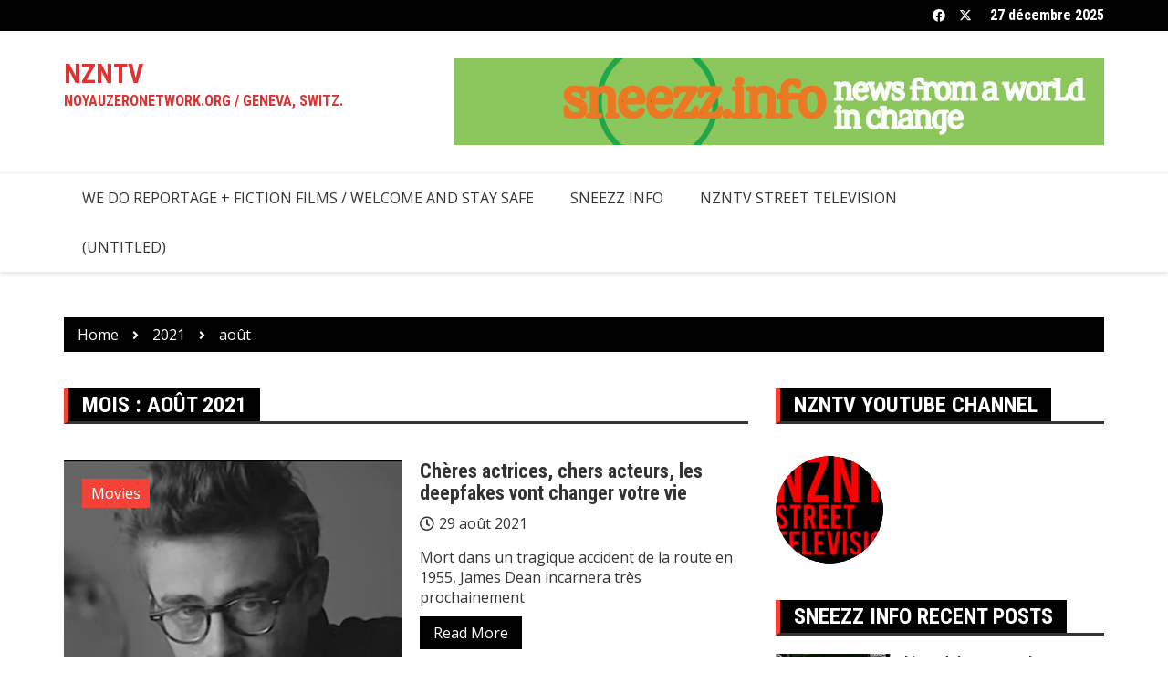

--- FILE ---
content_type: text/html; charset=UTF-8
request_url: https://noyauzeronetwork.org/2021/08/
body_size: 14019
content:
		<!doctype html>
		<html lang="fr-FR">
				<head>
			<meta charset="UTF-8">
			<meta name="viewport" content="width=device-width, initial-scale=1">
			<link rel="profile" href="http://gmpg.org/xfn/11">
			<meta name='robots' content='noindex, follow' />

	<!-- This site is optimized with the Yoast SEO plugin v26.6 - https://yoast.com/wordpress/plugins/seo/ -->
	<title>août 2021 - NZNTV</title>
	<meta property="og:locale" content="fr_FR" />
	<meta property="og:type" content="website" />
	<meta property="og:title" content="août 2021 - NZNTV" />
	<meta property="og:url" content="https://noyauzeronetwork.org/2021/08/" />
	<meta property="og:site_name" content="NZNTV" />
	<meta property="og:image" content="https://noyauzeronetwork.org/wp-content/uploads/2024/07/cerveau-1.jpeg" />
	<meta property="og:image:width" content="474" />
	<meta property="og:image:height" content="355" />
	<meta property="og:image:type" content="image/jpeg" />
	<meta name="twitter:card" content="summary_large_image" />
	<script type="application/ld+json" class="yoast-schema-graph">{"@context":"https://schema.org","@graph":[{"@type":"CollectionPage","@id":"https://noyauzeronetwork.org/2021/08/","url":"https://noyauzeronetwork.org/2021/08/","name":"août 2021 - NZNTV","isPartOf":{"@id":"https://noyauzeronetwork.org/#website"},"primaryImageOfPage":{"@id":"https://noyauzeronetwork.org/2021/08/#primaryimage"},"image":{"@id":"https://noyauzeronetwork.org/2021/08/#primaryimage"},"thumbnailUrl":"https://noyauzeronetwork.org/wp-content/uploads/2021/08/dean.png","breadcrumb":{"@id":"https://noyauzeronetwork.org/2021/08/#breadcrumb"},"inLanguage":"fr-FR"},{"@type":"ImageObject","inLanguage":"fr-FR","@id":"https://noyauzeronetwork.org/2021/08/#primaryimage","url":"https://noyauzeronetwork.org/wp-content/uploads/2021/08/dean.png","contentUrl":"https://noyauzeronetwork.org/wp-content/uploads/2021/08/dean.png","width":380,"height":412},{"@type":"BreadcrumbList","@id":"https://noyauzeronetwork.org/2021/08/#breadcrumb","itemListElement":[{"@type":"ListItem","position":1,"name":"Home","item":"https://noyauzeronetwork.org/"},{"@type":"ListItem","position":2,"name":"Archives for août 2021"}]},{"@type":"WebSite","@id":"https://noyauzeronetwork.org/#website","url":"https://noyauzeronetwork.org/","name":"NZNTV STREET TELEVISION","description":"NOYAUZERONETWORK.ORG / GENEVA, SWITZ.","alternateName":"noyauzeronetwork","potentialAction":[{"@type":"SearchAction","target":{"@type":"EntryPoint","urlTemplate":"https://noyauzeronetwork.org/?s={search_term_string}"},"query-input":{"@type":"PropertyValueSpecification","valueRequired":true,"valueName":"search_term_string"}}],"inLanguage":"fr-FR"}]}</script>
	<!-- / Yoast SEO plugin. -->


<link rel='dns-prefetch' href='//fonts.googleapis.com' />
<link rel='dns-prefetch' href='//use.fontawesome.com' />
<link rel="alternate" type="application/rss+xml" title="NZNTV &raquo; Flux" href="https://noyauzeronetwork.org/feed/" />
<link rel="alternate" type="application/rss+xml" title="NZNTV &raquo; Flux des commentaires" href="https://noyauzeronetwork.org/comments/feed/" />
		<link rel="preconnect" href="https://fonts.googleapis.com">
		<link rel="preconnect" href="https://fonts.gstatic.com" crossorigin> 
		<style id='wp-img-auto-sizes-contain-inline-css' type='text/css'>
img:is([sizes=auto i],[sizes^="auto," i]){contain-intrinsic-size:3000px 1500px}
/*# sourceURL=wp-img-auto-sizes-contain-inline-css */
</style>
<link rel='stylesheet' id='twb-open-sans-css' href='https://fonts.googleapis.com/css?family=Open+Sans%3A300%2C400%2C500%2C600%2C700%2C800&#038;display=swap&#038;ver=6.9' type='text/css' media='all' />
<link rel='stylesheet' id='twbbwg-global-css' href='https://noyauzeronetwork.org/wp-content/plugins/photo-gallery/booster/assets/css/global.css?ver=1.0.0' type='text/css' media='all' />
<style id='wp-emoji-styles-inline-css' type='text/css'>

	img.wp-smiley, img.emoji {
		display: inline !important;
		border: none !important;
		box-shadow: none !important;
		height: 1em !important;
		width: 1em !important;
		margin: 0 0.07em !important;
		vertical-align: -0.1em !important;
		background: none !important;
		padding: 0 !important;
	}
/*# sourceURL=wp-emoji-styles-inline-css */
</style>
<link rel='stylesheet' id='wp-block-library-css' href='https://noyauzeronetwork.org/wp-includes/css/dist/block-library/style.min.css?ver=6.9' type='text/css' media='all' />
<style id='wp-block-paragraph-inline-css' type='text/css'>
.is-small-text{font-size:.875em}.is-regular-text{font-size:1em}.is-large-text{font-size:2.25em}.is-larger-text{font-size:3em}.has-drop-cap:not(:focus):first-letter{float:left;font-size:8.4em;font-style:normal;font-weight:100;line-height:.68;margin:.05em .1em 0 0;text-transform:uppercase}body.rtl .has-drop-cap:not(:focus):first-letter{float:none;margin-left:.1em}p.has-drop-cap.has-background{overflow:hidden}:root :where(p.has-background){padding:1.25em 2.375em}:where(p.has-text-color:not(.has-link-color)) a{color:inherit}p.has-text-align-left[style*="writing-mode:vertical-lr"],p.has-text-align-right[style*="writing-mode:vertical-rl"]{rotate:180deg}
/*# sourceURL=https://noyauzeronetwork.org/wp-includes/blocks/paragraph/style.min.css */
</style>
<style id='global-styles-inline-css' type='text/css'>
:root{--wp--preset--aspect-ratio--square: 1;--wp--preset--aspect-ratio--4-3: 4/3;--wp--preset--aspect-ratio--3-4: 3/4;--wp--preset--aspect-ratio--3-2: 3/2;--wp--preset--aspect-ratio--2-3: 2/3;--wp--preset--aspect-ratio--16-9: 16/9;--wp--preset--aspect-ratio--9-16: 9/16;--wp--preset--color--black: #000000;--wp--preset--color--cyan-bluish-gray: #abb8c3;--wp--preset--color--white: #ffffff;--wp--preset--color--pale-pink: #f78da7;--wp--preset--color--vivid-red: #cf2e2e;--wp--preset--color--luminous-vivid-orange: #ff6900;--wp--preset--color--luminous-vivid-amber: #fcb900;--wp--preset--color--light-green-cyan: #7bdcb5;--wp--preset--color--vivid-green-cyan: #00d084;--wp--preset--color--pale-cyan-blue: #8ed1fc;--wp--preset--color--vivid-cyan-blue: #0693e3;--wp--preset--color--vivid-purple: #9b51e0;--wp--preset--gradient--vivid-cyan-blue-to-vivid-purple: linear-gradient(135deg,rgb(6,147,227) 0%,rgb(155,81,224) 100%);--wp--preset--gradient--light-green-cyan-to-vivid-green-cyan: linear-gradient(135deg,rgb(122,220,180) 0%,rgb(0,208,130) 100%);--wp--preset--gradient--luminous-vivid-amber-to-luminous-vivid-orange: linear-gradient(135deg,rgb(252,185,0) 0%,rgb(255,105,0) 100%);--wp--preset--gradient--luminous-vivid-orange-to-vivid-red: linear-gradient(135deg,rgb(255,105,0) 0%,rgb(207,46,46) 100%);--wp--preset--gradient--very-light-gray-to-cyan-bluish-gray: linear-gradient(135deg,rgb(238,238,238) 0%,rgb(169,184,195) 100%);--wp--preset--gradient--cool-to-warm-spectrum: linear-gradient(135deg,rgb(74,234,220) 0%,rgb(151,120,209) 20%,rgb(207,42,186) 40%,rgb(238,44,130) 60%,rgb(251,105,98) 80%,rgb(254,248,76) 100%);--wp--preset--gradient--blush-light-purple: linear-gradient(135deg,rgb(255,206,236) 0%,rgb(152,150,240) 100%);--wp--preset--gradient--blush-bordeaux: linear-gradient(135deg,rgb(254,205,165) 0%,rgb(254,45,45) 50%,rgb(107,0,62) 100%);--wp--preset--gradient--luminous-dusk: linear-gradient(135deg,rgb(255,203,112) 0%,rgb(199,81,192) 50%,rgb(65,88,208) 100%);--wp--preset--gradient--pale-ocean: linear-gradient(135deg,rgb(255,245,203) 0%,rgb(182,227,212) 50%,rgb(51,167,181) 100%);--wp--preset--gradient--electric-grass: linear-gradient(135deg,rgb(202,248,128) 0%,rgb(113,206,126) 100%);--wp--preset--gradient--midnight: linear-gradient(135deg,rgb(2,3,129) 0%,rgb(40,116,252) 100%);--wp--preset--font-size--small: 13px;--wp--preset--font-size--medium: 20px;--wp--preset--font-size--large: 36px;--wp--preset--font-size--x-large: 42px;--wp--preset--spacing--20: 0.44rem;--wp--preset--spacing--30: 0.67rem;--wp--preset--spacing--40: 1rem;--wp--preset--spacing--50: 1.5rem;--wp--preset--spacing--60: 2.25rem;--wp--preset--spacing--70: 3.38rem;--wp--preset--spacing--80: 5.06rem;--wp--preset--shadow--natural: 6px 6px 9px rgba(0, 0, 0, 0.2);--wp--preset--shadow--deep: 12px 12px 50px rgba(0, 0, 0, 0.4);--wp--preset--shadow--sharp: 6px 6px 0px rgba(0, 0, 0, 0.2);--wp--preset--shadow--outlined: 6px 6px 0px -3px rgb(255, 255, 255), 6px 6px rgb(0, 0, 0);--wp--preset--shadow--crisp: 6px 6px 0px rgb(0, 0, 0);}:where(.is-layout-flex){gap: 0.5em;}:where(.is-layout-grid){gap: 0.5em;}body .is-layout-flex{display: flex;}.is-layout-flex{flex-wrap: wrap;align-items: center;}.is-layout-flex > :is(*, div){margin: 0;}body .is-layout-grid{display: grid;}.is-layout-grid > :is(*, div){margin: 0;}:where(.wp-block-columns.is-layout-flex){gap: 2em;}:where(.wp-block-columns.is-layout-grid){gap: 2em;}:where(.wp-block-post-template.is-layout-flex){gap: 1.25em;}:where(.wp-block-post-template.is-layout-grid){gap: 1.25em;}.has-black-color{color: var(--wp--preset--color--black) !important;}.has-cyan-bluish-gray-color{color: var(--wp--preset--color--cyan-bluish-gray) !important;}.has-white-color{color: var(--wp--preset--color--white) !important;}.has-pale-pink-color{color: var(--wp--preset--color--pale-pink) !important;}.has-vivid-red-color{color: var(--wp--preset--color--vivid-red) !important;}.has-luminous-vivid-orange-color{color: var(--wp--preset--color--luminous-vivid-orange) !important;}.has-luminous-vivid-amber-color{color: var(--wp--preset--color--luminous-vivid-amber) !important;}.has-light-green-cyan-color{color: var(--wp--preset--color--light-green-cyan) !important;}.has-vivid-green-cyan-color{color: var(--wp--preset--color--vivid-green-cyan) !important;}.has-pale-cyan-blue-color{color: var(--wp--preset--color--pale-cyan-blue) !important;}.has-vivid-cyan-blue-color{color: var(--wp--preset--color--vivid-cyan-blue) !important;}.has-vivid-purple-color{color: var(--wp--preset--color--vivid-purple) !important;}.has-black-background-color{background-color: var(--wp--preset--color--black) !important;}.has-cyan-bluish-gray-background-color{background-color: var(--wp--preset--color--cyan-bluish-gray) !important;}.has-white-background-color{background-color: var(--wp--preset--color--white) !important;}.has-pale-pink-background-color{background-color: var(--wp--preset--color--pale-pink) !important;}.has-vivid-red-background-color{background-color: var(--wp--preset--color--vivid-red) !important;}.has-luminous-vivid-orange-background-color{background-color: var(--wp--preset--color--luminous-vivid-orange) !important;}.has-luminous-vivid-amber-background-color{background-color: var(--wp--preset--color--luminous-vivid-amber) !important;}.has-light-green-cyan-background-color{background-color: var(--wp--preset--color--light-green-cyan) !important;}.has-vivid-green-cyan-background-color{background-color: var(--wp--preset--color--vivid-green-cyan) !important;}.has-pale-cyan-blue-background-color{background-color: var(--wp--preset--color--pale-cyan-blue) !important;}.has-vivid-cyan-blue-background-color{background-color: var(--wp--preset--color--vivid-cyan-blue) !important;}.has-vivid-purple-background-color{background-color: var(--wp--preset--color--vivid-purple) !important;}.has-black-border-color{border-color: var(--wp--preset--color--black) !important;}.has-cyan-bluish-gray-border-color{border-color: var(--wp--preset--color--cyan-bluish-gray) !important;}.has-white-border-color{border-color: var(--wp--preset--color--white) !important;}.has-pale-pink-border-color{border-color: var(--wp--preset--color--pale-pink) !important;}.has-vivid-red-border-color{border-color: var(--wp--preset--color--vivid-red) !important;}.has-luminous-vivid-orange-border-color{border-color: var(--wp--preset--color--luminous-vivid-orange) !important;}.has-luminous-vivid-amber-border-color{border-color: var(--wp--preset--color--luminous-vivid-amber) !important;}.has-light-green-cyan-border-color{border-color: var(--wp--preset--color--light-green-cyan) !important;}.has-vivid-green-cyan-border-color{border-color: var(--wp--preset--color--vivid-green-cyan) !important;}.has-pale-cyan-blue-border-color{border-color: var(--wp--preset--color--pale-cyan-blue) !important;}.has-vivid-cyan-blue-border-color{border-color: var(--wp--preset--color--vivid-cyan-blue) !important;}.has-vivid-purple-border-color{border-color: var(--wp--preset--color--vivid-purple) !important;}.has-vivid-cyan-blue-to-vivid-purple-gradient-background{background: var(--wp--preset--gradient--vivid-cyan-blue-to-vivid-purple) !important;}.has-light-green-cyan-to-vivid-green-cyan-gradient-background{background: var(--wp--preset--gradient--light-green-cyan-to-vivid-green-cyan) !important;}.has-luminous-vivid-amber-to-luminous-vivid-orange-gradient-background{background: var(--wp--preset--gradient--luminous-vivid-amber-to-luminous-vivid-orange) !important;}.has-luminous-vivid-orange-to-vivid-red-gradient-background{background: var(--wp--preset--gradient--luminous-vivid-orange-to-vivid-red) !important;}.has-very-light-gray-to-cyan-bluish-gray-gradient-background{background: var(--wp--preset--gradient--very-light-gray-to-cyan-bluish-gray) !important;}.has-cool-to-warm-spectrum-gradient-background{background: var(--wp--preset--gradient--cool-to-warm-spectrum) !important;}.has-blush-light-purple-gradient-background{background: var(--wp--preset--gradient--blush-light-purple) !important;}.has-blush-bordeaux-gradient-background{background: var(--wp--preset--gradient--blush-bordeaux) !important;}.has-luminous-dusk-gradient-background{background: var(--wp--preset--gradient--luminous-dusk) !important;}.has-pale-ocean-gradient-background{background: var(--wp--preset--gradient--pale-ocean) !important;}.has-electric-grass-gradient-background{background: var(--wp--preset--gradient--electric-grass) !important;}.has-midnight-gradient-background{background: var(--wp--preset--gradient--midnight) !important;}.has-small-font-size{font-size: var(--wp--preset--font-size--small) !important;}.has-medium-font-size{font-size: var(--wp--preset--font-size--medium) !important;}.has-large-font-size{font-size: var(--wp--preset--font-size--large) !important;}.has-x-large-font-size{font-size: var(--wp--preset--font-size--x-large) !important;}
/*# sourceURL=global-styles-inline-css */
</style>

<style id='classic-theme-styles-inline-css' type='text/css'>
/*! This file is auto-generated */
.wp-block-button__link{color:#fff;background-color:#32373c;border-radius:9999px;box-shadow:none;text-decoration:none;padding:calc(.667em + 2px) calc(1.333em + 2px);font-size:1.125em}.wp-block-file__button{background:#32373c;color:#fff;text-decoration:none}
/*# sourceURL=/wp-includes/css/classic-themes.min.css */
</style>
<style id='font-awesome-svg-styles-default-inline-css' type='text/css'>
.svg-inline--fa {
  display: inline-block;
  height: 1em;
  overflow: visible;
  vertical-align: -.125em;
}
/*# sourceURL=font-awesome-svg-styles-default-inline-css */
</style>
<link rel='stylesheet' id='font-awesome-svg-styles-css' href='https://noyauzeronetwork.org/wp-content/uploads/font-awesome/v5.15.1/css/svg-with-js.css' type='text/css' media='all' />
<style id='font-awesome-svg-styles-inline-css' type='text/css'>
   .wp-block-font-awesome-icon svg::before,
   .wp-rich-text-font-awesome-icon svg::before {content: unset;}
/*# sourceURL=font-awesome-svg-styles-inline-css */
</style>
<link rel='stylesheet' id='bwg_fonts-css' href='https://noyauzeronetwork.org/wp-content/plugins/photo-gallery/css/bwg-fonts/fonts.css?ver=0.0.1' type='text/css' media='all' />
<link rel='stylesheet' id='sumoselect-css' href='https://noyauzeronetwork.org/wp-content/plugins/photo-gallery/css/sumoselect.min.css?ver=3.4.6' type='text/css' media='all' />
<link rel='stylesheet' id='mCustomScrollbar-css' href='https://noyauzeronetwork.org/wp-content/plugins/photo-gallery/css/jquery.mCustomScrollbar.min.css?ver=3.1.5' type='text/css' media='all' />
<link rel='stylesheet' id='bwg_googlefonts-css' href='https://fonts.googleapis.com/css?family=Ubuntu&#038;subset=greek,latin,greek-ext,vietnamese,cyrillic-ext,latin-ext,cyrillic' type='text/css' media='all' />
<link rel='stylesheet' id='bwg_frontend-css' href='https://noyauzeronetwork.org/wp-content/plugins/photo-gallery/css/styles.min.css?ver=1.8.35' type='text/css' media='all' />
<link rel='stylesheet' id='wp-show-posts-css' href='https://noyauzeronetwork.org/wp-content/plugins/wp-show-posts/css/wp-show-posts-min.css?ver=1.1.6' type='text/css' media='all' />
<link rel='stylesheet' id='royale-news-style-css' href='https://noyauzeronetwork.org/wp-content/themes/royale-news/style.css?ver=2.2.4' type='text/css' media='all' />
<link rel='stylesheet' id='bootstrap-css' href='https://noyauzeronetwork.org/wp-content/themes/royale-news/assets/libraries/bootstrap/css/bootstrap.css?ver=3.3.7' type='text/css' media='all' />
<link rel='stylesheet' id='font-awesome-css' href='https://noyauzeronetwork.org/wp-content/themes/royale-news/assets/libraries/fontAwesome/all.min.css?ver=6.7.2' type='text/css' media='all' />
<link rel='stylesheet' id='royale-news-font-css' href='https://fonts.googleapis.com/css2?family=Open+Sans:ital@0;1&#038;family=Roboto+Condensed:ital,wght@0,700;1,700&#038;display=swap' type='text/css' media='all' />
<link rel='stylesheet' id='royale-news-skin-css' href='https://noyauzeronetwork.org/wp-content/themes/royale-news/assets/dist/css/main.css?ver=2.2.4' type='text/css' media='all' />
<link rel='stylesheet' id='font-awesome-official-css' href='https://use.fontawesome.com/releases/v5.15.1/css/all.css' type='text/css' media='all' integrity="sha384-vp86vTRFVJgpjF9jiIGPEEqYqlDwgyBgEF109VFjmqGmIY/Y4HV4d3Gp2irVfcrp" crossorigin="anonymous" />
<link rel='stylesheet' id='wpdreams-asl-basic-css' href='https://noyauzeronetwork.org/wp-content/plugins/ajax-search-lite/css/style.basic.css?ver=4.13.4' type='text/css' media='all' />
<style id='wpdreams-asl-basic-inline-css' type='text/css'>

					div[id*='ajaxsearchlitesettings'].searchsettings .asl_option_inner label {
						font-size: 0px !important;
						color: rgba(0, 0, 0, 0);
					}
					div[id*='ajaxsearchlitesettings'].searchsettings .asl_option_inner label:after {
						font-size: 11px !important;
						position: absolute;
						top: 0;
						left: 0;
						z-index: 1;
					}
					.asl_w_container {
						width: 100%;
						margin: 0px 0px 0px 0px;
						min-width: 200px;
					}
					div[id*='ajaxsearchlite'].asl_m {
						width: 100%;
					}
					div[id*='ajaxsearchliteres'].wpdreams_asl_results div.resdrg span.highlighted {
						font-weight: bold;
						color: rgba(217, 49, 43, 1);
						background-color: rgba(238, 238, 238, 1);
					}
					div[id*='ajaxsearchliteres'].wpdreams_asl_results .results img.asl_image {
						width: 70px;
						height: 70px;
						object-fit: cover;
					}
					div[id*='ajaxsearchlite'].asl_r .results {
						max-height: none;
					}
					div[id*='ajaxsearchlite'].asl_r {
						position: absolute;
					}
				
						div.asl_r.asl_w.vertical .results .item::after {
							display: block;
							position: absolute;
							bottom: 0;
							content: '';
							height: 1px;
							width: 100%;
							background: #D8D8D8;
						}
						div.asl_r.asl_w.vertical .results .item.asl_last_item::after {
							display: none;
						}
					
/*# sourceURL=wpdreams-asl-basic-inline-css */
</style>
<link rel='stylesheet' id='wpdreams-asl-instance-css' href='https://noyauzeronetwork.org/wp-content/plugins/ajax-search-lite/css/style-simple-red.css?ver=4.13.4' type='text/css' media='all' />
<link rel='stylesheet' id='font-awesome-official-v4shim-css' href='https://use.fontawesome.com/releases/v5.15.1/css/v4-shims.css' type='text/css' media='all' integrity="sha384-WCuYjm/u5NsK4s/NfnJeHuMj6zzN2HFyjhBu/SnZJj7eZ6+ds4zqIM3wYgL59Clf" crossorigin="anonymous" />
<style id='font-awesome-official-v4shim-inline-css' type='text/css'>
@font-face {
font-family: "FontAwesome";
font-display: block;
src: url("https://use.fontawesome.com/releases/v5.15.1/webfonts/fa-brands-400.eot"),
		url("https://use.fontawesome.com/releases/v5.15.1/webfonts/fa-brands-400.eot?#iefix") format("embedded-opentype"),
		url("https://use.fontawesome.com/releases/v5.15.1/webfonts/fa-brands-400.woff2") format("woff2"),
		url("https://use.fontawesome.com/releases/v5.15.1/webfonts/fa-brands-400.woff") format("woff"),
		url("https://use.fontawesome.com/releases/v5.15.1/webfonts/fa-brands-400.ttf") format("truetype"),
		url("https://use.fontawesome.com/releases/v5.15.1/webfonts/fa-brands-400.svg#fontawesome") format("svg");
}

@font-face {
font-family: "FontAwesome";
font-display: block;
src: url("https://use.fontawesome.com/releases/v5.15.1/webfonts/fa-solid-900.eot"),
		url("https://use.fontawesome.com/releases/v5.15.1/webfonts/fa-solid-900.eot?#iefix") format("embedded-opentype"),
		url("https://use.fontawesome.com/releases/v5.15.1/webfonts/fa-solid-900.woff2") format("woff2"),
		url("https://use.fontawesome.com/releases/v5.15.1/webfonts/fa-solid-900.woff") format("woff"),
		url("https://use.fontawesome.com/releases/v5.15.1/webfonts/fa-solid-900.ttf") format("truetype"),
		url("https://use.fontawesome.com/releases/v5.15.1/webfonts/fa-solid-900.svg#fontawesome") format("svg");
}

@font-face {
font-family: "FontAwesome";
font-display: block;
src: url("https://use.fontawesome.com/releases/v5.15.1/webfonts/fa-regular-400.eot"),
		url("https://use.fontawesome.com/releases/v5.15.1/webfonts/fa-regular-400.eot?#iefix") format("embedded-opentype"),
		url("https://use.fontawesome.com/releases/v5.15.1/webfonts/fa-regular-400.woff2") format("woff2"),
		url("https://use.fontawesome.com/releases/v5.15.1/webfonts/fa-regular-400.woff") format("woff"),
		url("https://use.fontawesome.com/releases/v5.15.1/webfonts/fa-regular-400.ttf") format("truetype"),
		url("https://use.fontawesome.com/releases/v5.15.1/webfonts/fa-regular-400.svg#fontawesome") format("svg");
unicode-range: U+F004-F005,U+F007,U+F017,U+F022,U+F024,U+F02E,U+F03E,U+F044,U+F057-F059,U+F06E,U+F070,U+F075,U+F07B-F07C,U+F080,U+F086,U+F089,U+F094,U+F09D,U+F0A0,U+F0A4-F0A7,U+F0C5,U+F0C7-F0C8,U+F0E0,U+F0EB,U+F0F3,U+F0F8,U+F0FE,U+F111,U+F118-F11A,U+F11C,U+F133,U+F144,U+F146,U+F14A,U+F14D-F14E,U+F150-F152,U+F15B-F15C,U+F164-F165,U+F185-F186,U+F191-F192,U+F1AD,U+F1C1-F1C9,U+F1CD,U+F1D8,U+F1E3,U+F1EA,U+F1F6,U+F1F9,U+F20A,U+F247-F249,U+F24D,U+F254-F25B,U+F25D,U+F267,U+F271-F274,U+F279,U+F28B,U+F28D,U+F2B5-F2B6,U+F2B9,U+F2BB,U+F2BD,U+F2C1-F2C2,U+F2D0,U+F2D2,U+F2DC,U+F2ED,U+F328,U+F358-F35B,U+F3A5,U+F3D1,U+F410,U+F4AD;
}
/*# sourceURL=font-awesome-official-v4shim-inline-css */
</style>
<script type="text/javascript" src="https://noyauzeronetwork.org/wp-includes/js/jquery/jquery.min.js?ver=3.7.1" id="jquery-core-js"></script>
<script type="text/javascript" src="https://noyauzeronetwork.org/wp-includes/js/jquery/jquery-migrate.min.js?ver=3.4.1" id="jquery-migrate-js"></script>
<script type="text/javascript" src="https://noyauzeronetwork.org/wp-content/plugins/photo-gallery/booster/assets/js/circle-progress.js?ver=1.2.2" id="twbbwg-circle-js"></script>
<script type="text/javascript" id="twbbwg-global-js-extra">
/* <![CDATA[ */
var twb = {"nonce":"5d9fced93e","ajax_url":"https://noyauzeronetwork.org/wp-admin/admin-ajax.php","plugin_url":"https://noyauzeronetwork.org/wp-content/plugins/photo-gallery/booster","href":"https://noyauzeronetwork.org/wp-admin/admin.php?page=twbbwg_photo-gallery"};
var twb = {"nonce":"5d9fced93e","ajax_url":"https://noyauzeronetwork.org/wp-admin/admin-ajax.php","plugin_url":"https://noyauzeronetwork.org/wp-content/plugins/photo-gallery/booster","href":"https://noyauzeronetwork.org/wp-admin/admin.php?page=twbbwg_photo-gallery"};
//# sourceURL=twbbwg-global-js-extra
/* ]]> */
</script>
<script type="text/javascript" src="https://noyauzeronetwork.org/wp-content/plugins/photo-gallery/booster/assets/js/global.js?ver=1.0.0" id="twbbwg-global-js"></script>
<script type="text/javascript" src="https://noyauzeronetwork.org/wp-content/plugins/photo-gallery/js/jquery.sumoselect.min.js?ver=3.4.6" id="sumoselect-js"></script>
<script type="text/javascript" src="https://noyauzeronetwork.org/wp-content/plugins/photo-gallery/js/tocca.min.js?ver=2.0.9" id="bwg_mobile-js"></script>
<script type="text/javascript" src="https://noyauzeronetwork.org/wp-content/plugins/photo-gallery/js/jquery.mCustomScrollbar.concat.min.js?ver=3.1.5" id="mCustomScrollbar-js"></script>
<script type="text/javascript" src="https://noyauzeronetwork.org/wp-content/plugins/photo-gallery/js/jquery.fullscreen.min.js?ver=0.6.0" id="jquery-fullscreen-js"></script>
<script type="text/javascript" id="bwg_frontend-js-extra">
/* <![CDATA[ */
var bwg_objectsL10n = {"bwg_field_required":"field is required.","bwg_mail_validation":"This is not a valid email address.","bwg_search_result":"There are no images matching your search.","bwg_select_tag":"Select Tag","bwg_order_by":"Order By","bwg_search":"Search","bwg_show_ecommerce":"Show Ecommerce","bwg_hide_ecommerce":"Hide Ecommerce","bwg_show_comments":"Show Comments","bwg_hide_comments":"Hide Comments","bwg_restore":"Restore","bwg_maximize":"Maximize","bwg_fullscreen":"Fullscreen","bwg_exit_fullscreen":"Exit Fullscreen","bwg_search_tag":"SEARCH...","bwg_tag_no_match":"No tags found","bwg_all_tags_selected":"All tags selected","bwg_tags_selected":"tags selected","play":"Play","pause":"Pause","is_pro":"","bwg_play":"Play","bwg_pause":"Pause","bwg_hide_info":"Hide info","bwg_show_info":"Show info","bwg_hide_rating":"Hide rating","bwg_show_rating":"Show rating","ok":"Ok","cancel":"Cancel","select_all":"Select all","lazy_load":"0","lazy_loader":"https://noyauzeronetwork.org/wp-content/plugins/photo-gallery/images/ajax_loader.png","front_ajax":"0","bwg_tag_see_all":"see all tags","bwg_tag_see_less":"see less tags"};
//# sourceURL=bwg_frontend-js-extra
/* ]]> */
</script>
<script type="text/javascript" src="https://noyauzeronetwork.org/wp-content/plugins/photo-gallery/js/scripts.min.js?ver=1.8.35" id="bwg_frontend-js"></script>
<link rel="https://api.w.org/" href="https://noyauzeronetwork.org/wp-json/" /><link rel="EditURI" type="application/rsd+xml" title="RSD" href="https://noyauzeronetwork.org/xmlrpc.php?rsd" />
<meta name="generator" content="WordPress 6.9" />
 <style> #h5vpQuickPlayer { width: 100%; max-width: 100%; margin: 0 auto; } </style> <!-- ce code est ajouté par Analytify (7.1.3)https://analytify.io/ !-->
			<script async src="https://www.googletagmanager.com/gtag/js?id=G-ZN1HZZ8LDD"></script>
			<script>
			window.dataLayer = window.dataLayer || [];
			function gtag(){dataLayer.push(arguments);}
			gtag('js', new Date());

			const configuration = {"anonymize_ip":"false","forceSSL":"false","allow_display_features":"false","debug_mode":true};
			const gaID = 'G-ZN1HZZ8LDD';

			
			gtag('config', gaID, configuration);

			
			</script>

			<!-- ce code est ajouté par Analytify (7.1.3)!-->               
		<style>
			.site-title, .site-title a {
				font-size: 30px;
			}
							body {
											font-family: Open Sans;
												font-weight: 400;
												font-size: 16px;
										}
									.widget_tag_cloud .tagcloud .tag-cloud-link {
						font-size: 16px !important;
					}
										@media (max-width: 768px) {
						body {
							font-size: 16px;
						}
						.widget_tag_cloud .tagcloud .tag-cloud-link {
							font-size: 16px !important;
						}
					}
										@media (max-width: 567px) {
						body {
							font-size: 16px;
						}
						.widget_tag_cloud .tagcloud .tag-cloud-link {
							font-size: 16px !important;
						}
					}
									h1, h2, h3, h4, h5, h6, .section-title, .sidebar .widget-title {
											font-family: Roboto Condensed;
												font-weight: 700;
										}
						</style>
						<link rel="preconnect" href="https://fonts.gstatic.com" crossorigin />
				<link rel="preload" as="style" href="//fonts.googleapis.com/css?family=Open+Sans&display=swap" />
								<link rel="stylesheet" href="//fonts.googleapis.com/css?family=Open+Sans&display=swap" media="all" />
						<style type="text/css">
					.site-title a,
			.site-description {
				color: #dd3333;
			}
					</style>
		<link rel="icon" href="https://noyauzeronetwork.org/wp-content/uploads/2020/05/cropped-Sneezz_logo_newp-1-32x32.gif" sizes="32x32" />
<link rel="icon" href="https://noyauzeronetwork.org/wp-content/uploads/2020/05/cropped-Sneezz_logo_newp-1-192x192.gif" sizes="192x192" />
<link rel="apple-touch-icon" href="https://noyauzeronetwork.org/wp-content/uploads/2020/05/cropped-Sneezz_logo_newp-1-180x180.gif" />
<meta name="msapplication-TileImage" content="https://noyauzeronetwork.org/wp-content/uploads/2020/05/cropped-Sneezz_logo_newp-1-270x270.gif" />
		</head>
				<body class="archive date wp-theme-royale-news metaslider-plugin hfeed">
						<a class="skip-link screen-reader-text" href="#content">Skip to content</a>
						<header class="header">
					<div class="top-header">
		<div class="container">
		<div class="row clearfix">
				<div class="col-md-8">
					</div><!-- .col-md-8 -->
				<div class="col-md-4 hidden-sm hidden-xs">
		<div class="clearfix">
					<div class="current-date-container">
				<h5 class="current-date">
					27 décembre 2025				</h5><!-- .current-date -->
			</div><!-- .current-date-container -->
					<div class="social-menu-container">
			<div class="menu-social-menu-container"><ul id="menu-social-menu" class="social-menu clearfix"><li id="menu-item-119" class="menu-item menu-item-type-custom menu-item-object-custom menu-item-119"><a href="http://facebook.com">Facebook</a></li>
<li id="menu-item-122" class="menu-item menu-item-type-custom menu-item-object-custom menu-item-122"><a href="http://twitter.com">Twitter</a></li>
</ul></div>		</div><!-- .social-menu-container -->
				</div><!-- .clearfix -->
		</div><!-- .col-md-4.hidden-sm.hidden-xs -->
				</div><!-- .row.clearfix -->
		</div><!-- .container -->
		</div><!-- .top-header -->
				<div class="middle-header">
		<div class="container">
		<div class="row clearfix">
				<div class="col-md-4">
							<div class="site-info ">
					<h1 class="site-title">
						<a href="https://noyauzeronetwork.org/" rel="home">
							NZNTV						</a>
					</h1><!-- .site-title -->
					<h5 class="site-description">
						NOYAUZERONETWORK.ORG / GENEVA, SWITZ.					</h5><!-- .site-description -->
				</div><!-- .site-info -->
						</div><!-- .col-md-4 -->
					<div class="col-md-8 hidden-xs hidden-sm">
				<div class="header-ad">
					<a href="https://noyauzeronetwork.org/news"><img width="713" height="95" src="https://noyauzeronetwork.org/wp-content/uploads/2020/05/Sneezz_logo_newp-1.gif" class="image wp-image-176  attachment-full size-full" alt="" style="max-width: 100%; height: auto;" decoding="async" fetchpriority="high" /></a>				</div><!-- .header-ad -->
			</div><!-- .col-md-7.hidden-xs.hidden-sm -->
					</div><!-- .row.clearfix -->
		</div><!-- .container -->
		</div><!-- .middle-header -->
				<div class="bottom-header">
		<div class="container">
		<div class="row clearfix">
				<div class="col-md-10">
			<div class="menu-container clearfix">
				<nav id="site-navigation" class="main-navigation" role="navigation">
					<div class="primary-menu-container"><ul id="primary-menu" class="primary-menu"><li id="menu-item-243" class="menu-item menu-item-type-custom menu-item-object-custom menu-item-243"><a>we do reportage + fiction films   /   welcome  and stay safe</a></li>
<li id="menu-item-2137" class="menu-item menu-item-type-post_type menu-item-object-page menu-item-2137"><a href="https://noyauzeronetwork.org/news/">SNEEZZ INFO</a></li>
<li id="menu-item-4968" class="menu-item menu-item-type-post_type menu-item-object-page menu-item-home menu-item-4968"><a href="https://noyauzeronetwork.org/">NZNTV STREET TELEVISION</a></li>
<li id="menu-item-4936" class="menu-item menu-item-type-gs_sim menu-item-object-gs_sim menu-item-4936"><a>(Untitled)</a></li>
</ul></div>				</nav><!-- #site-navigation -->
			</div><!-- .menu-container.clearfix -->
		</div><!-- .col-md-10 -->
				</div><!-- .row.clearfix -->
		</div><!-- .container -->
		</div><!-- .bottom-header -->
				</header><!-- .header -->
				<div id="content" class="site-content">
					<div class="container">
				<div class="row clearfix">
					<div class="col-md-12">
						<div class="breadcrumb clearfix">
							<nav role="navigation" aria-label="Breadcrumbs" class="breadcrumb-trail breadcrumbs" itemprop="breadcrumb"><ul class="trail-items" itemscope itemtype="http://schema.org/BreadcrumbList"><meta name="numberOfItems" content="3" /><meta name="itemListOrder" content="Ascending" /><li itemprop="itemListElement" itemscope itemtype="http://schema.org/ListItem" class="trail-item trail-begin"><a href="https://noyauzeronetwork.org/" rel="home" itemprop="item"><span itemprop="name">Home</span></a><meta itemprop="position" content="1" /></li><li itemprop="itemListElement" itemscope itemtype="http://schema.org/ListItem" class="trail-item"><a href="https://noyauzeronetwork.org/2021/" itemprop="item"><span itemprop="name">2021</span></a><meta itemprop="position" content="2" /></li><li itemprop="itemListElement" itemscope itemtype="http://schema.org/ListItem" class="trail-item trail-end"><a href="https://noyauzeronetwork.org/2021/08" itemprop="item"><span itemprop="name">août</span></a><meta itemprop="position" content="3" /></li></ul></nav>						</div><!-- .breadcrumb.clearfix -->
					</div><!-- .col-md-12 -->
				</div><!-- .row.clearfix -->
			</div><!-- .container -->
			<div id="primary" class="content-area inner-page-container royale-news-sidebar-position-right">
	<main id="main" class="site-main">
		<div class="container">
			<div class="row">
								<div class="col-md-8 sticky-section">
					<div class="row clearfix news-section news-section-three">
						<div class="col-md-12">
							<div class="news-section-info clearfix">
								<h3 class="section-title">Mois : <span>août 2021</span></h3>									
							</div><!-- .news-section-info -->
							<div class="archive-description news-section">
															</div><!-- .archive-description -->
						</div>
													<div class="col-md-12">
								<div class="archive-section-content" id="post-6132" class="post-6132 post type-post status-publish format-standard has-post-thumbnail hentry category-movies">
	<div class="row clearfix archive-news-content">
		<div class="col-sm-6 gutter-right">
			<div class="news-image">
				<a href="https://noyauzeronetwork.org/2021/08/29/cheres-actrices-chers-acteurs-les-deepfakes-vont-changer-votre-vie/">
					<img width="380" height="412" src="https://noyauzeronetwork.org/wp-content/uploads/2021/08/dean.png" class="img-responsive wp-post-image" alt="Chères actrices, chers acteurs, les deepfakes vont changer votre vie" decoding="async" srcset="https://noyauzeronetwork.org/wp-content/uploads/2021/08/dean.png 380w, https://noyauzeronetwork.org/wp-content/uploads/2021/08/dean-277x300.png 277w" sizes="(max-width: 380px) 100vw, 380px" />					<div class="mask"></div><!-- .mask -->
				</a>
								<span class="cat-links"><a href="https://noyauzeronetwork.org/category/movies/" rel="category tag">Movies</a></span>
							</div><!-- .news-image -->
		</div>
		<div class="col-sm-6 gutter-left">
			<div class="news-detail">
				<h4 class="news-title big-news-title">
					<a href="https://noyauzeronetwork.org/2021/08/29/cheres-actrices-chers-acteurs-les-deepfakes-vont-changer-votre-vie/">Chères actrices, chers acteurs, les deepfakes vont changer votre vie</a>
				</h4><!-- .news-title -->
									<div class="entry-meta">
									<span class="posted-date">
				<a href="https://noyauzeronetwork.org/2021/08/29/cheres-actrices-chers-acteurs-les-deepfakes-vont-changer-votre-vie/" rel="bookmark"><time class="entry-date published" datetime="2021-08-29T06:38:33+02:00">29 août 2021</time><time class="updated" datetime="2021-08-29T06:38:34+02:00">29 août 2021</time></a>
			</span>
								</div><!-- .entry-meta -->
									<div class="news-content">
					<p>Mort dans un tragique accident de la route en 1955, James Dean incarnera très prochainement</p>
					<a href="https://noyauzeronetwork.org/2021/08/29/cheres-actrices-chers-acteurs-les-deepfakes-vont-changer-votre-vie/" class="btn-more">
						Read More					</a><!-- .btn-more -->
				</div><!-- .news-content -->
			</div>
		</div>
	</div><!-- .row.clearfix.archive-news-content #post-6132 -->
</div><!-- .archive-section-content -->
<div class="archive-section-content" id="post-6118" class="post-6118 post type-post status-publish format-standard has-post-thumbnail hentry category-terror-related category-violence category-wars-armed-conflicts">
	<div class="row clearfix archive-news-content">
		<div class="col-sm-6 gutter-right">
			<div class="news-image">
				<a href="https://noyauzeronetwork.org/2021/08/28/aux-racines-de-letat-islamique-en-afghanistan/">
					<img width="661" height="441" src="https://noyauzeronetwork.org/wp-content/uploads/2021/08/attentatk.jpg" class="img-responsive wp-post-image" alt="Aux racines de l’État islamique en Afghanistan" decoding="async" srcset="https://noyauzeronetwork.org/wp-content/uploads/2021/08/attentatk.jpg 661w, https://noyauzeronetwork.org/wp-content/uploads/2021/08/attentatk-300x200.jpg 300w, https://noyauzeronetwork.org/wp-content/uploads/2021/08/attentatk-272x182.jpg 272w" sizes="(max-width: 661px) 100vw, 661px" />					<div class="mask"></div><!-- .mask -->
				</a>
								<span class="cat-links"><a href="https://noyauzeronetwork.org/category/terror-related/" rel="category tag">Terror related</a> <a href="https://noyauzeronetwork.org/category/violence/" rel="category tag">Violence</a> <a href="https://noyauzeronetwork.org/category/wars-armed-conflicts/" rel="category tag">Wars / Armed Conflicts</a></span>
							</div><!-- .news-image -->
		</div>
		<div class="col-sm-6 gutter-left">
			<div class="news-detail">
				<h4 class="news-title big-news-title">
					<a href="https://noyauzeronetwork.org/2021/08/28/aux-racines-de-letat-islamique-en-afghanistan/">Aux racines de l’État islamique en Afghanistan</a>
				</h4><!-- .news-title -->
									<div class="entry-meta">
									<span class="posted-date">
				<a href="https://noyauzeronetwork.org/2021/08/28/aux-racines-de-letat-islamique-en-afghanistan/" rel="bookmark"><time class="entry-date published" datetime="2021-08-28T11:15:09+02:00">28 août 2021</time><time class="updated" datetime="2021-08-28T11:15:11+02:00">28 août 2021</time></a>
			</span>
								</div><!-- .entry-meta -->
									<div class="news-content">
					<p>CHAOS Créée en 2014 par des fugitifs pakistanais, la branche afghane de Daech est devenue</p>
					<a href="https://noyauzeronetwork.org/2021/08/28/aux-racines-de-letat-islamique-en-afghanistan/" class="btn-more">
						Read More					</a><!-- .btn-more -->
				</div><!-- .news-content -->
			</div>
		</div>
	</div><!-- .row.clearfix.archive-news-content #post-6118 -->
</div><!-- .archive-section-content -->
<div class="archive-section-content" id="post-6115" class="post-6115 post type-post status-publish format-standard has-post-thumbnail hentry category-medecine category-society">
	<div class="row clearfix archive-news-content">
		<div class="col-sm-6 gutter-right">
			<div class="news-image">
				<a href="https://noyauzeronetwork.org/2021/08/27/la-voix-maternelle-reduit-la-douleur-chez-les-bebes-prematures/">
					<img width="366" height="492" src="https://noyauzeronetwork.org/wp-content/uploads/2021/08/MAMAN-366x492.png" class="img-responsive wp-post-image" alt="La voix maternelle réduit la douleur chez les bébés  prématurés" decoding="async" loading="lazy" />					<div class="mask"></div><!-- .mask -->
				</a>
								<span class="cat-links"><a href="https://noyauzeronetwork.org/category/medecine/" rel="category tag">Medecine</a> <a href="https://noyauzeronetwork.org/category/society/" rel="category tag">Society</a></span>
							</div><!-- .news-image -->
		</div>
		<div class="col-sm-6 gutter-left">
			<div class="news-detail">
				<h4 class="news-title big-news-title">
					<a href="https://noyauzeronetwork.org/2021/08/27/la-voix-maternelle-reduit-la-douleur-chez-les-bebes-prematures/">La voix maternelle réduit la douleur chez les bébés  prématurés</a>
				</h4><!-- .news-title -->
									<div class="entry-meta">
									<span class="posted-date">
				<a href="https://noyauzeronetwork.org/2021/08/27/la-voix-maternelle-reduit-la-douleur-chez-les-bebes-prematures/" rel="bookmark"><time class="entry-date published" datetime="2021-08-27T17:01:32+02:00">27 août 2021</time><time class="updated" datetime="2021-08-27T17:01:33+02:00">27 août 2021</time></a>
			</span>
								</div><!-- .entry-meta -->
									<div class="news-content">
					<p>MOTHER LITTLE HELPER Une équipe de l’UNIGE démontre que la voix  maternelle diminue les signes</p>
					<a href="https://noyauzeronetwork.org/2021/08/27/la-voix-maternelle-reduit-la-douleur-chez-les-bebes-prematures/" class="btn-more">
						Read More					</a><!-- .btn-more -->
				</div><!-- .news-content -->
			</div>
		</div>
	</div><!-- .row.clearfix.archive-news-content #post-6115 -->
</div><!-- .archive-section-content -->
<div class="archive-section-content" id="post-6110" class="post-6110 post type-post status-publish format-standard has-post-thumbnail hentry category-medias category-security category-un-onu category-violence category-wars-armed-conflicts">
	<div class="row clearfix archive-news-content">
		<div class="col-sm-6 gutter-right">
			<div class="news-image">
				<a href="https://noyauzeronetwork.org/2021/08/27/us-agencies-scrub-websites-to-protect-afghans-left-behind/">
					<img width="761" height="340" src="https://noyauzeronetwork.org/wp-content/uploads/2021/08/acces-denied-761x340.jpeg" class="img-responsive wp-post-image" alt="US agencies scrub websites to protect Afghans left behind" decoding="async" loading="lazy" />					<div class="mask"></div><!-- .mask -->
				</a>
								<span class="cat-links"><a href="https://noyauzeronetwork.org/category/medias/" rel="category tag">Medias</a> <a href="https://noyauzeronetwork.org/category/security/" rel="category tag">Security</a> <a href="https://noyauzeronetwork.org/category/un-onu/" rel="category tag">UN / ONU</a> <a href="https://noyauzeronetwork.org/category/violence/" rel="category tag">Violence</a> <a href="https://noyauzeronetwork.org/category/wars-armed-conflicts/" rel="category tag">Wars / Armed Conflicts</a></span>
							</div><!-- .news-image -->
		</div>
		<div class="col-sm-6 gutter-left">
			<div class="news-detail">
				<h4 class="news-title big-news-title">
					<a href="https://noyauzeronetwork.org/2021/08/27/us-agencies-scrub-websites-to-protect-afghans-left-behind/">US agencies scrub websites to protect Afghans left behind</a>
				</h4><!-- .news-title -->
									<div class="entry-meta">
									<span class="posted-date">
				<a href="https://noyauzeronetwork.org/2021/08/27/us-agencies-scrub-websites-to-protect-afghans-left-behind/" rel="bookmark"><time class="entry-date published" datetime="2021-08-27T16:47:03+02:00">27 août 2021</time><time class="updated" datetime="2021-08-27T16:49:18+02:00">27 août 2021</time></a>
			</span>
								</div><!-- .entry-meta -->
									<div class="news-content">
					<p>TERROR WASHINGTON (AP) — Multiple federal agencies that operated in Afghanistan and worked with Afghan</p>
					<a href="https://noyauzeronetwork.org/2021/08/27/us-agencies-scrub-websites-to-protect-afghans-left-behind/" class="btn-more">
						Read More					</a><!-- .btn-more -->
				</div><!-- .news-content -->
			</div>
		</div>
	</div><!-- .row.clearfix.archive-news-content #post-6110 -->
</div><!-- .archive-section-content -->
<div class="archive-section-content" id="post-6105" class="post-6105 post type-post status-publish format-standard has-post-thumbnail hentry category-politics category-security category-terror-related category-violence category-wars-armed-conflicts">
	<div class="row clearfix archive-news-content">
		<div class="col-sm-6 gutter-right">
			<div class="news-image">
				<a href="https://noyauzeronetwork.org/2021/08/26/the-afghanistan-war-was-lost-before-biden-ended-it/">
					<img width="761" height="492" src="https://noyauzeronetwork.org/wp-content/uploads/2021/08/af-pic-761x492.jpg" class="img-responsive wp-post-image" alt="The Afghanistan war was lost before Biden ended it" decoding="async" loading="lazy" />					<div class="mask"></div><!-- .mask -->
				</a>
								<span class="cat-links"><a href="https://noyauzeronetwork.org/category/politics/" rel="category tag">Politics</a> <a href="https://noyauzeronetwork.org/category/security/" rel="category tag">Security</a> <a href="https://noyauzeronetwork.org/category/terror-related/" rel="category tag">Terror related</a> <a href="https://noyauzeronetwork.org/category/violence/" rel="category tag">Violence</a> <a href="https://noyauzeronetwork.org/category/wars-armed-conflicts/" rel="category tag">Wars / Armed Conflicts</a></span>
							</div><!-- .news-image -->
		</div>
		<div class="col-sm-6 gutter-left">
			<div class="news-detail">
				<h4 class="news-title big-news-title">
					<a href="https://noyauzeronetwork.org/2021/08/26/the-afghanistan-war-was-lost-before-biden-ended-it/">The Afghanistan war was lost before Biden ended it</a>
				</h4><!-- .news-title -->
									<div class="entry-meta">
									<span class="posted-date">
				<a href="https://noyauzeronetwork.org/2021/08/26/the-afghanistan-war-was-lost-before-biden-ended-it/" rel="bookmark"><time class="entry-date published" datetime="2021-08-26T02:50:02+02:00">26 août 2021</time><time class="updated" datetime="2021-08-26T03:08:40+02:00">26 août 2021</time></a>
			</span>
								</div><!-- .entry-meta -->
									<div class="news-content">
					<p>DIRTY In 2019, allied and government airstrikes in Afghanistan killed some 700 civilians, more than</p>
					<a href="https://noyauzeronetwork.org/2021/08/26/the-afghanistan-war-was-lost-before-biden-ended-it/" class="btn-more">
						Read More					</a><!-- .btn-more -->
				</div><!-- .news-content -->
			</div>
		</div>
	</div><!-- .row.clearfix.archive-news-content #post-6105 -->
</div><!-- .archive-section-content -->
							</div>
									<div class="col-sm-12">
					</div><!-- .col-sm-12 -->
							</div><!--.row.clearfix.news-section.news-section-three-->
				</div>
				<div class="col-md-4 royale-news-sidebar sticky-section">
	<div class="row clearfix sidebar">
		<div id="media_image-6" class="col-md-12 widget widget_media_image"><div class="widget-info clearfix"><h3 class="widget-title">NZNTV YOUTUBE CHANNEL</h3></div><a href="https://www.youtube.com/channel/UC7yqNlxKviqQmaCYjBrrgxA"><img width="118" height="118" src="https://noyauzeronetwork.org/wp-content/uploads/2022/02/NZNTVtrans-small.gif" class="image wp-image-6309  attachment-full size-full" alt="" style="max-width: 100%; height: auto;" decoding="async" loading="lazy" /></a></div><div id="royale-news-sidebar-widget-one-2" class="col-md-12 widget royale-news-recent-posts recent-posts"><div class="widget-info clearfix"><h3 class="widget-title">SNEEZZ INFO RECENT POSTS</h3></div>				<div class="widget-content clearfix">
												<div class="clearfix visible-xs"></div>
													<div class="col-xs-12 col-sm-12 col-md-12">
							<div class="row small-news-container">
								<div class="clearfix small-news-content">	
									<div class="small-thumbnail">
										<a href="https://noyauzeronetwork.org/2025/12/24/livre-atlas-secret-du-renseignement/">
											<img width="200" height="150" src="https://noyauzeronetwork.org/wp-content/uploads/2025/12/atlas-200x150.webp" class="img-responsive wp-post-image" alt="" decoding="async" loading="lazy" />											<div class="mask"></div><!-- .mask -->
										</a>
									</div><!-- .small-thumbnail -->
									<div class="news-detail">
										<h5 class="news-title">
											<a href="https://noyauzeronetwork.org/2025/12/24/livre-atlas-secret-du-renseignement/">Livre. Atlas secret du renseignement</a>
										</h5><!-- .news-title -->
										<div class="entry-meta">
														<span class="posted-date">
				<a href="https://noyauzeronetwork.org/2025/12/24/livre-atlas-secret-du-renseignement/" rel="bookmark"><time class="entry-date published" datetime="2025-12-24T19:40:13+01:00">24 décembre 2025</time><time class="updated" datetime="2025-12-24T19:41:01+01:00">24 décembre 2025</time></a>
			</span>
													</div><!-- .entry-meta -->
									</div><!-- .news-detail -->
								</div><!-- .clearfix.small-news-content -->
							</div><!-- .small-news-container -->
						</div>
												<div class="col-xs-12 col-sm-12 col-md-12">
							<div class="row small-news-container">
								<div class="clearfix small-news-content">	
									<div class="small-thumbnail">
										<a href="https://noyauzeronetwork.org/2025/12/21/movie-the-price-of-truth/">
											<img width="200" height="150" src="https://noyauzeronetwork.org/wp-content/uploads/2025/12/wael-png-trans-200x150.png" class="img-responsive wp-post-image" alt="" decoding="async" loading="lazy" />											<div class="mask"></div><!-- .mask -->
										</a>
									</div><!-- .small-thumbnail -->
									<div class="news-detail">
										<h5 class="news-title">
											<a href="https://noyauzeronetwork.org/2025/12/21/movie-the-price-of-truth/">Movie. The price of truth by ABDALLAH EL BINNI</a>
										</h5><!-- .news-title -->
										<div class="entry-meta">
														<span class="posted-date">
				<a href="https://noyauzeronetwork.org/2025/12/21/movie-the-price-of-truth/" rel="bookmark"><time class="entry-date published" datetime="2025-12-21T10:28:36+01:00">21 décembre 2025</time><time class="updated" datetime="2025-12-23T15:56:56+01:00">23 décembre 2025</time></a>
			</span>
													</div><!-- .entry-meta -->
									</div><!-- .news-detail -->
								</div><!-- .clearfix.small-news-content -->
							</div><!-- .small-news-container -->
						</div>
													<div class="clearfix visible-xs"></div>
													<div class="col-xs-12 col-sm-12 col-md-12">
							<div class="row small-news-container">
								<div class="clearfix small-news-content">	
									<div class="small-thumbnail">
										<a href="https://noyauzeronetwork.org/2025/12/18/sri-lanka-trois-hommes-arretes-pour-avoir-brule-un-elephant-vif/">
											<img width="200" height="150" src="https://noyauzeronetwork.org/wp-content/uploads/2025/12/elefant-200x150.jpg" class="img-responsive wp-post-image" alt="" decoding="async" loading="lazy" />											<div class="mask"></div><!-- .mask -->
										</a>
									</div><!-- .small-thumbnail -->
									<div class="news-detail">
										<h5 class="news-title">
											<a href="https://noyauzeronetwork.org/2025/12/18/sri-lanka-trois-hommes-arretes-pour-avoir-brule-un-elephant-vif/">Sri Lanka. Trois hommes arrêtés pour avoir brûlé un éléphant vif</a>
										</h5><!-- .news-title -->
										<div class="entry-meta">
														<span class="posted-date">
				<a href="https://noyauzeronetwork.org/2025/12/18/sri-lanka-trois-hommes-arretes-pour-avoir-brule-un-elephant-vif/" rel="bookmark"><time class="entry-date published" datetime="2025-12-18T23:06:14+01:00">18 décembre 2025</time><time class="updated" datetime="2025-12-18T23:06:15+01:00">18 décembre 2025</time></a>
			</span>
													</div><!-- .entry-meta -->
									</div><!-- .news-detail -->
								</div><!-- .clearfix.small-news-content -->
							</div><!-- .small-news-container -->
						</div>
												<div class="col-xs-12 col-sm-12 col-md-12">
							<div class="row small-news-container">
								<div class="clearfix small-news-content">	
									<div class="small-thumbnail">
										<a href="https://noyauzeronetwork.org/2025/12/16/sociologie-la-recherche-comportementale/">
											<img width="200" height="150" src="https://noyauzeronetwork.org/wp-content/uploads/2025/12/1st_Grade-200x150.png" class="img-responsive wp-post-image" alt="" decoding="async" loading="lazy" />											<div class="mask"></div><!-- .mask -->
										</a>
									</div><!-- .small-thumbnail -->
									<div class="news-detail">
										<h5 class="news-title">
											<a href="https://noyauzeronetwork.org/2025/12/16/sociologie-la-recherche-comportementale/">Sociologie. La recherche comportementale</a>
										</h5><!-- .news-title -->
										<div class="entry-meta">
														<span class="posted-date">
				<a href="https://noyauzeronetwork.org/2025/12/16/sociologie-la-recherche-comportementale/" rel="bookmark"><time class="entry-date published" datetime="2025-12-16T23:54:19+01:00">16 décembre 2025</time><time class="updated" datetime="2025-12-17T00:24:42+01:00">17 décembre 2025</time></a>
			</span>
													</div><!-- .entry-meta -->
									</div><!-- .news-detail -->
								</div><!-- .clearfix.small-news-content -->
							</div><!-- .small-news-container -->
						</div>
													<div class="clearfix visible-xs"></div>
													<div class="col-xs-12 col-sm-12 col-md-12">
							<div class="row small-news-container">
								<div class="clearfix small-news-content">	
									<div class="small-thumbnail">
										<a href="https://noyauzeronetwork.org/2025/12/15/drones-le-vaisseau-mere-de-drones-chinois-de-16-tonnes-effectue-son-vol-inaugural/">
											<img width="200" height="150" src="https://noyauzeronetwork.org/wp-content/uploads/2025/12/drone-chine-200x150.png" class="img-responsive wp-post-image" alt="" decoding="async" loading="lazy" />											<div class="mask"></div><!-- .mask -->
										</a>
									</div><!-- .small-thumbnail -->
									<div class="news-detail">
										<h5 class="news-title">
											<a href="https://noyauzeronetwork.org/2025/12/15/drones-le-vaisseau-mere-de-drones-chinois-de-16-tonnes-effectue-son-vol-inaugural/">Drones. Le « vaisseau-mère de drones » chinois de 16 tonnes effectue son vol inaugural</a>
										</h5><!-- .news-title -->
										<div class="entry-meta">
														<span class="posted-date">
				<a href="https://noyauzeronetwork.org/2025/12/15/drones-le-vaisseau-mere-de-drones-chinois-de-16-tonnes-effectue-son-vol-inaugural/" rel="bookmark"><time class="entry-date published" datetime="2025-12-15T05:55:44+01:00">15 décembre 2025</time><time class="updated" datetime="2025-12-15T05:55:45+01:00">15 décembre 2025</time></a>
			</span>
													</div><!-- .entry-meta -->
									</div><!-- .news-detail -->
								</div><!-- .clearfix.small-news-content -->
							</div><!-- .small-news-container -->
						</div>
												<div class="col-xs-12 col-sm-12 col-md-12">
							<div class="row small-news-container">
								<div class="clearfix small-news-content">	
									<div class="small-thumbnail">
										<a href="https://noyauzeronetwork.org/2025/12/14/presse-infomeduse/">
											<img width="200" height="150" src="https://noyauzeronetwork.org/wp-content/uploads/2025/12/TITRE-INFOMEDUSE-200x150.jpg" class="img-responsive wp-post-image" alt="" decoding="async" loading="lazy" />											<div class="mask"></div><!-- .mask -->
										</a>
									</div><!-- .small-thumbnail -->
									<div class="news-detail">
										<h5 class="news-title">
											<a href="https://noyauzeronetwork.org/2025/12/14/presse-infomeduse/">Presse. InfoMeduse.ch</a>
										</h5><!-- .news-title -->
										<div class="entry-meta">
														<span class="posted-date">
				<a href="https://noyauzeronetwork.org/2025/12/14/presse-infomeduse/" rel="bookmark"><time class="entry-date published" datetime="2025-12-14T09:55:30+01:00">14 décembre 2025</time><time class="updated" datetime="2025-12-14T15:15:20+01:00">14 décembre 2025</time></a>
			</span>
													</div><!-- .entry-meta -->
									</div><!-- .news-detail -->
								</div><!-- .clearfix.small-news-content -->
							</div><!-- .small-news-container -->
						</div>
													<div class="clearfix visible-xs"></div>
													<div class="col-xs-12 col-sm-12 col-md-12">
							<div class="row small-news-container">
								<div class="clearfix small-news-content">	
									<div class="small-thumbnail">
										<a href="https://noyauzeronetwork.org/2025/12/12/war-pourquoi-les-europeens-restent-des-figurants-dans-les-negociations-sur-lukraine/">
											<img width="200" height="150" src="https://noyauzeronetwork.org/wp-content/uploads/2025/12/WARUKRAINE-200x150.jpg" class="img-responsive wp-post-image" alt="" decoding="async" loading="lazy" />											<div class="mask"></div><!-- .mask -->
										</a>
									</div><!-- .small-thumbnail -->
									<div class="news-detail">
										<h5 class="news-title">
											<a href="https://noyauzeronetwork.org/2025/12/12/war-pourquoi-les-europeens-restent-des-figurants-dans-les-negociations-sur-lukraine/">War. Pourquoi les Européens restent des figurants dans les négociations sur l’Ukraine</a>
										</h5><!-- .news-title -->
										<div class="entry-meta">
														<span class="posted-date">
				<a href="https://noyauzeronetwork.org/2025/12/12/war-pourquoi-les-europeens-restent-des-figurants-dans-les-negociations-sur-lukraine/" rel="bookmark"><time class="entry-date published" datetime="2025-12-12T00:38:51+01:00">12 décembre 2025</time><time class="updated" datetime="2025-12-12T00:38:52+01:00">12 décembre 2025</time></a>
			</span>
													</div><!-- .entry-meta -->
									</div><!-- .news-detail -->
								</div><!-- .clearfix.small-news-content -->
							</div><!-- .small-news-container -->
						</div>
												<div class="col-xs-12 col-sm-12 col-md-12">
							<div class="row small-news-container">
								<div class="clearfix small-news-content">	
									<div class="small-thumbnail">
										<a href="https://noyauzeronetwork.org/2025/12/10/migration-abus-sexuels-extorsion-recours-a-lia-les-nouvelles-pratiques-des-passeurs/">
											<img width="200" height="150" src="https://noyauzeronetwork.org/wp-content/uploads/2025/12/migrants-200x150.webp" class="img-responsive wp-post-image" alt="" decoding="async" loading="lazy" />											<div class="mask"></div><!-- .mask -->
										</a>
									</div><!-- .small-thumbnail -->
									<div class="news-detail">
										<h5 class="news-title">
											<a href="https://noyauzeronetwork.org/2025/12/10/migration-abus-sexuels-extorsion-recours-a-lia-les-nouvelles-pratiques-des-passeurs/">Migration. Abus sexuels, extorsion, recours à l’IA… Les nouvelles pratiques des passeurs</a>
										</h5><!-- .news-title -->
										<div class="entry-meta">
														<span class="posted-date">
				<a href="https://noyauzeronetwork.org/2025/12/10/migration-abus-sexuels-extorsion-recours-a-lia-les-nouvelles-pratiques-des-passeurs/" rel="bookmark"><time class="entry-date published" datetime="2025-12-10T07:18:06+01:00">10 décembre 2025</time><time class="updated" datetime="2025-12-10T07:19:29+01:00">10 décembre 2025</time></a>
			</span>
													</div><!-- .entry-meta -->
									</div><!-- .news-detail -->
								</div><!-- .clearfix.small-news-content -->
							</div><!-- .small-news-container -->
						</div>
													<div class="clearfix visible-xs"></div>
													<div class="col-xs-12 col-sm-12 col-md-12">
							<div class="row small-news-container">
								<div class="clearfix small-news-content">	
									<div class="small-thumbnail">
										<a href="https://noyauzeronetwork.org/2025/12/10/united-bazar-of-nation/">
											<img width="200" height="150" src="https://noyauzeronetwork.org/wp-content/uploads/2025/12/BAZAR-200x150.png" class="img-responsive wp-post-image" alt="" decoding="async" loading="lazy" />											<div class="mask"></div><!-- .mask -->
										</a>
									</div><!-- .small-thumbnail -->
									<div class="news-detail">
										<h5 class="news-title">
											<a href="https://noyauzeronetwork.org/2025/12/10/united-bazar-of-nation/">UNITED BAZAAR OF NATION</a>
										</h5><!-- .news-title -->
										<div class="entry-meta">
														<span class="posted-date">
				<a href="https://noyauzeronetwork.org/2025/12/10/united-bazar-of-nation/" rel="bookmark"><time class="entry-date published" datetime="2025-12-10T01:08:47+01:00">10 décembre 2025</time><time class="updated" datetime="2025-12-10T09:14:47+01:00">10 décembre 2025</time></a>
			</span>
													</div><!-- .entry-meta -->
									</div><!-- .news-detail -->
								</div><!-- .clearfix.small-news-content -->
							</div><!-- .small-news-container -->
						</div>
										</div>
				</div>	</div><!-- .row.clearfix.sidebar -->
</div>
			</div><!-- .row.section -->
		</div><!-- .container -->
	</main><!-- .main-container -->
</div><!-- #primary.content-area -->
		</div>
				<footer class="footer">
		<div class="container">
				<div class="row clearfix top-footer">
			<div id="sow-editor-3" class="col-md-3 widget widget_sow-editor"><div
			
			class="so-widget-sow-editor so-widget-sow-editor-base"
			
		>
<div class="siteorigin-widget-tinymce textwidget">
	NZNTV STREET TELEVISION / SNEEZZ.INFO
CH-1207 GENEVA
<a style="color: #54f6ff;" href="mailto:contact@nzntv.org">contact@nzntv.org</a></div>
</div></div><div id="media_image-4" class="col-md-3 widget widget_media_image"><img width="60" height="60" src="https://noyauzeronetwork.org/wp-content/uploads/2020/05/Spisea_whitel-150x150.png" class="image wp-image-4457  attachment-60x60 size-60x60" alt="" style="max-width: 100%; height: auto;" decoding="async" loading="lazy" srcset="https://noyauzeronetwork.org/wp-content/uploads/2020/05/Spisea_whitel-150x150.png 150w, https://noyauzeronetwork.org/wp-content/uploads/2020/05/Spisea_whitel-e1589874130955.png 50w" sizes="auto, (max-width: 60px) 100vw, 60px" /></div>		</div><!-- .row.clearfix.top-footer -->
				<div class="row clearfix bottom-footer">
				<div class="col-md-6">
			<div class="copyright-container">
									<h5 class="copyright-text">
						<p>© All Right Reserved.</p>
					</h5><!-- .copyright-text -->
								</div><!-- .copyright-container -->
		</div><!-- .col-md-6 -->
				<div class="col-md-6">
			<div class="footer-menu-container">
							</div><!-- .footer-menu-container -->
		</div><!-- .col-md-6 -->
				</div><!-- .row.clearfix.bottom-footer -->
				</div><!-- .container -->
		</footer><!-- .footer -->
					<div class="scroll-top" id="scroll-top">
				<i class="fa fa-long-arrow-up"></i><!-- .fa.fa-long-arrow.up -->
			</div><!-- .scroll-top#scroll-top -->
			<script type="speculationrules">
{"prefetch":[{"source":"document","where":{"and":[{"href_matches":"/*"},{"not":{"href_matches":["/wp-*.php","/wp-admin/*","/wp-content/uploads/*","/wp-content/*","/wp-content/plugins/*","/wp-content/themes/royale-news/*","/*\\?(.+)"]}},{"not":{"selector_matches":"a[rel~=\"nofollow\"]"}},{"not":{"selector_matches":".no-prefetch, .no-prefetch a"}}]},"eagerness":"conservative"}]}
</script>

    <style>
        /* .plyr__progress input[type=range]::-ms-scrollbar-track {
            box-shadow: none !important;
        }

        .plyr__progress input[type=range]::-webkit-scrollbar-track {
            box-shadow: none !important;
        } */

        .plyr {
            input[type=range]::-webkit-slider-runnable-track {
                box-shadow: none;
            }

            input[type=range]::-moz-range-track {
                box-shadow: none;
            }

            input[type=range]::-ms-track {
                box-shadow: none;
            }
        }
    </style>
<script type="text/javascript" id="analytify_track_miscellaneous-js-extra">
/* <![CDATA[ */
var miscellaneous_tracking_options = {"ga_mode":"ga4","tracking_mode":"gtag","track_404_page":{"should_track":"","is_404":false,"current_url":"https://noyauzeronetwork.org/2021/08/"},"track_js_error":"","track_ajax_error":""};
//# sourceURL=analytify_track_miscellaneous-js-extra
/* ]]> */
</script>
<script type="text/javascript" src="https://noyauzeronetwork.org/wp-content/plugins/wp-analytify/assets/js/miscellaneous-tracking.js?ver=7.1.3" id="analytify_track_miscellaneous-js"></script>
<script type="text/javascript" src="https://noyauzeronetwork.org/wp-content/themes/royale-news/assets/dist/js/bundle.min.js?ver=2.2.4" id="royale-news-main-js"></script>
<script type="text/javascript" id="wd-asl-ajaxsearchlite-js-before">
/* <![CDATA[ */
window.ASL = typeof window.ASL !== 'undefined' ? window.ASL : {}; window.ASL.wp_rocket_exception = "DOMContentLoaded"; window.ASL.ajaxurl = "https:\/\/noyauzeronetwork.org\/wp-admin\/admin-ajax.php"; window.ASL.backend_ajaxurl = "https:\/\/noyauzeronetwork.org\/wp-admin\/admin-ajax.php"; window.ASL.asl_url = "https:\/\/noyauzeronetwork.org\/wp-content\/plugins\/ajax-search-lite\/"; window.ASL.detect_ajax = 1; window.ASL.media_query = 4780; window.ASL.version = 4780; window.ASL.pageHTML = ""; window.ASL.additional_scripts = []; window.ASL.script_async_load = false; window.ASL.init_only_in_viewport = true; window.ASL.font_url = "https:\/\/noyauzeronetwork.org\/wp-content\/plugins\/ajax-search-lite\/css\/fonts\/icons2.woff2"; window.ASL.highlight = {"enabled":false,"data":[]}; window.ASL.analytics = {"method":0,"tracking_id":"","string":"?ajax_search={asl_term}","event":{"focus":{"active":true,"action":"focus","category":"ASL","label":"Input focus","value":"1"},"search_start":{"active":false,"action":"search_start","category":"ASL","label":"Phrase: {phrase}","value":"1"},"search_end":{"active":true,"action":"search_end","category":"ASL","label":"{phrase} | {results_count}","value":"1"},"magnifier":{"active":true,"action":"magnifier","category":"ASL","label":"Magnifier clicked","value":"1"},"return":{"active":true,"action":"return","category":"ASL","label":"Return button pressed","value":"1"},"facet_change":{"active":false,"action":"facet_change","category":"ASL","label":"{option_label} | {option_value}","value":"1"},"result_click":{"active":true,"action":"result_click","category":"ASL","label":"{result_title} | {result_url}","value":"1"}}};
//# sourceURL=wd-asl-ajaxsearchlite-js-before
/* ]]> */
</script>
<script type="text/javascript" src="https://noyauzeronetwork.org/wp-content/plugins/ajax-search-lite/js/min/plugin/merged/asl.min.js?ver=4780" id="wd-asl-ajaxsearchlite-js"></script>
<script type="text/javascript" src="https://noyauzeronetwork.org/wp-content/plugins/wp-gallery-custom-links/wp-gallery-custom-links.js?ver=1.1" id="wp-gallery-custom-links-js-js"></script>
<script id="wp-emoji-settings" type="application/json">
{"baseUrl":"https://s.w.org/images/core/emoji/17.0.2/72x72/","ext":".png","svgUrl":"https://s.w.org/images/core/emoji/17.0.2/svg/","svgExt":".svg","source":{"concatemoji":"https://noyauzeronetwork.org/wp-includes/js/wp-emoji-release.min.js?ver=6.9"}}
</script>
<script type="module">
/* <![CDATA[ */
/*! This file is auto-generated */
const a=JSON.parse(document.getElementById("wp-emoji-settings").textContent),o=(window._wpemojiSettings=a,"wpEmojiSettingsSupports"),s=["flag","emoji"];function i(e){try{var t={supportTests:e,timestamp:(new Date).valueOf()};sessionStorage.setItem(o,JSON.stringify(t))}catch(e){}}function c(e,t,n){e.clearRect(0,0,e.canvas.width,e.canvas.height),e.fillText(t,0,0);t=new Uint32Array(e.getImageData(0,0,e.canvas.width,e.canvas.height).data);e.clearRect(0,0,e.canvas.width,e.canvas.height),e.fillText(n,0,0);const a=new Uint32Array(e.getImageData(0,0,e.canvas.width,e.canvas.height).data);return t.every((e,t)=>e===a[t])}function p(e,t){e.clearRect(0,0,e.canvas.width,e.canvas.height),e.fillText(t,0,0);var n=e.getImageData(16,16,1,1);for(let e=0;e<n.data.length;e++)if(0!==n.data[e])return!1;return!0}function u(e,t,n,a){switch(t){case"flag":return n(e,"\ud83c\udff3\ufe0f\u200d\u26a7\ufe0f","\ud83c\udff3\ufe0f\u200b\u26a7\ufe0f")?!1:!n(e,"\ud83c\udde8\ud83c\uddf6","\ud83c\udde8\u200b\ud83c\uddf6")&&!n(e,"\ud83c\udff4\udb40\udc67\udb40\udc62\udb40\udc65\udb40\udc6e\udb40\udc67\udb40\udc7f","\ud83c\udff4\u200b\udb40\udc67\u200b\udb40\udc62\u200b\udb40\udc65\u200b\udb40\udc6e\u200b\udb40\udc67\u200b\udb40\udc7f");case"emoji":return!a(e,"\ud83e\u1fac8")}return!1}function f(e,t,n,a){let r;const o=(r="undefined"!=typeof WorkerGlobalScope&&self instanceof WorkerGlobalScope?new OffscreenCanvas(300,150):document.createElement("canvas")).getContext("2d",{willReadFrequently:!0}),s=(o.textBaseline="top",o.font="600 32px Arial",{});return e.forEach(e=>{s[e]=t(o,e,n,a)}),s}function r(e){var t=document.createElement("script");t.src=e,t.defer=!0,document.head.appendChild(t)}a.supports={everything:!0,everythingExceptFlag:!0},new Promise(t=>{let n=function(){try{var e=JSON.parse(sessionStorage.getItem(o));if("object"==typeof e&&"number"==typeof e.timestamp&&(new Date).valueOf()<e.timestamp+604800&&"object"==typeof e.supportTests)return e.supportTests}catch(e){}return null}();if(!n){if("undefined"!=typeof Worker&&"undefined"!=typeof OffscreenCanvas&&"undefined"!=typeof URL&&URL.createObjectURL&&"undefined"!=typeof Blob)try{var e="postMessage("+f.toString()+"("+[JSON.stringify(s),u.toString(),c.toString(),p.toString()].join(",")+"));",a=new Blob([e],{type:"text/javascript"});const r=new Worker(URL.createObjectURL(a),{name:"wpTestEmojiSupports"});return void(r.onmessage=e=>{i(n=e.data),r.terminate(),t(n)})}catch(e){}i(n=f(s,u,c,p))}t(n)}).then(e=>{for(const n in e)a.supports[n]=e[n],a.supports.everything=a.supports.everything&&a.supports[n],"flag"!==n&&(a.supports.everythingExceptFlag=a.supports.everythingExceptFlag&&a.supports[n]);var t;a.supports.everythingExceptFlag=a.supports.everythingExceptFlag&&!a.supports.flag,a.supports.everything||((t=a.source||{}).concatemoji?r(t.concatemoji):t.wpemoji&&t.twemoji&&(r(t.twemoji),r(t.wpemoji)))});
//# sourceURL=https://noyauzeronetwork.org/wp-includes/js/wp-emoji-loader.min.js
/* ]]> */
</script>
		</body>
		</html>
		